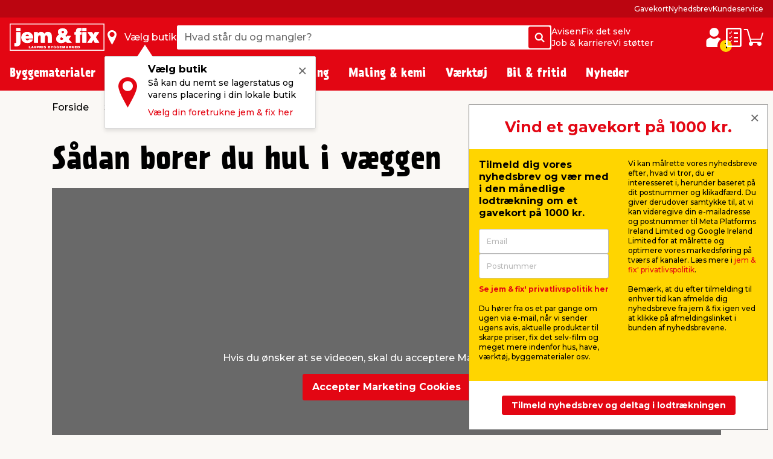

--- FILE ---
content_type: text/html; charset=utf-8
request_url: https://www.google.com/recaptcha/api2/anchor?ar=1&k=6LcYnBMsAAAAAKaAYN6w_Xbse70P-W_AbRctF0We&co=aHR0cHM6Ly93d3cuamVtb2dmaXguZGs6NDQz&hl=en&v=PoyoqOPhxBO7pBk68S4YbpHZ&size=invisible&anchor-ms=20000&execute-ms=30000&cb=z94yu161qusk
body_size: 48804
content:
<!DOCTYPE HTML><html dir="ltr" lang="en"><head><meta http-equiv="Content-Type" content="text/html; charset=UTF-8">
<meta http-equiv="X-UA-Compatible" content="IE=edge">
<title>reCAPTCHA</title>
<style type="text/css">
/* cyrillic-ext */
@font-face {
  font-family: 'Roboto';
  font-style: normal;
  font-weight: 400;
  font-stretch: 100%;
  src: url(//fonts.gstatic.com/s/roboto/v48/KFO7CnqEu92Fr1ME7kSn66aGLdTylUAMa3GUBHMdazTgWw.woff2) format('woff2');
  unicode-range: U+0460-052F, U+1C80-1C8A, U+20B4, U+2DE0-2DFF, U+A640-A69F, U+FE2E-FE2F;
}
/* cyrillic */
@font-face {
  font-family: 'Roboto';
  font-style: normal;
  font-weight: 400;
  font-stretch: 100%;
  src: url(//fonts.gstatic.com/s/roboto/v48/KFO7CnqEu92Fr1ME7kSn66aGLdTylUAMa3iUBHMdazTgWw.woff2) format('woff2');
  unicode-range: U+0301, U+0400-045F, U+0490-0491, U+04B0-04B1, U+2116;
}
/* greek-ext */
@font-face {
  font-family: 'Roboto';
  font-style: normal;
  font-weight: 400;
  font-stretch: 100%;
  src: url(//fonts.gstatic.com/s/roboto/v48/KFO7CnqEu92Fr1ME7kSn66aGLdTylUAMa3CUBHMdazTgWw.woff2) format('woff2');
  unicode-range: U+1F00-1FFF;
}
/* greek */
@font-face {
  font-family: 'Roboto';
  font-style: normal;
  font-weight: 400;
  font-stretch: 100%;
  src: url(//fonts.gstatic.com/s/roboto/v48/KFO7CnqEu92Fr1ME7kSn66aGLdTylUAMa3-UBHMdazTgWw.woff2) format('woff2');
  unicode-range: U+0370-0377, U+037A-037F, U+0384-038A, U+038C, U+038E-03A1, U+03A3-03FF;
}
/* math */
@font-face {
  font-family: 'Roboto';
  font-style: normal;
  font-weight: 400;
  font-stretch: 100%;
  src: url(//fonts.gstatic.com/s/roboto/v48/KFO7CnqEu92Fr1ME7kSn66aGLdTylUAMawCUBHMdazTgWw.woff2) format('woff2');
  unicode-range: U+0302-0303, U+0305, U+0307-0308, U+0310, U+0312, U+0315, U+031A, U+0326-0327, U+032C, U+032F-0330, U+0332-0333, U+0338, U+033A, U+0346, U+034D, U+0391-03A1, U+03A3-03A9, U+03B1-03C9, U+03D1, U+03D5-03D6, U+03F0-03F1, U+03F4-03F5, U+2016-2017, U+2034-2038, U+203C, U+2040, U+2043, U+2047, U+2050, U+2057, U+205F, U+2070-2071, U+2074-208E, U+2090-209C, U+20D0-20DC, U+20E1, U+20E5-20EF, U+2100-2112, U+2114-2115, U+2117-2121, U+2123-214F, U+2190, U+2192, U+2194-21AE, U+21B0-21E5, U+21F1-21F2, U+21F4-2211, U+2213-2214, U+2216-22FF, U+2308-230B, U+2310, U+2319, U+231C-2321, U+2336-237A, U+237C, U+2395, U+239B-23B7, U+23D0, U+23DC-23E1, U+2474-2475, U+25AF, U+25B3, U+25B7, U+25BD, U+25C1, U+25CA, U+25CC, U+25FB, U+266D-266F, U+27C0-27FF, U+2900-2AFF, U+2B0E-2B11, U+2B30-2B4C, U+2BFE, U+3030, U+FF5B, U+FF5D, U+1D400-1D7FF, U+1EE00-1EEFF;
}
/* symbols */
@font-face {
  font-family: 'Roboto';
  font-style: normal;
  font-weight: 400;
  font-stretch: 100%;
  src: url(//fonts.gstatic.com/s/roboto/v48/KFO7CnqEu92Fr1ME7kSn66aGLdTylUAMaxKUBHMdazTgWw.woff2) format('woff2');
  unicode-range: U+0001-000C, U+000E-001F, U+007F-009F, U+20DD-20E0, U+20E2-20E4, U+2150-218F, U+2190, U+2192, U+2194-2199, U+21AF, U+21E6-21F0, U+21F3, U+2218-2219, U+2299, U+22C4-22C6, U+2300-243F, U+2440-244A, U+2460-24FF, U+25A0-27BF, U+2800-28FF, U+2921-2922, U+2981, U+29BF, U+29EB, U+2B00-2BFF, U+4DC0-4DFF, U+FFF9-FFFB, U+10140-1018E, U+10190-1019C, U+101A0, U+101D0-101FD, U+102E0-102FB, U+10E60-10E7E, U+1D2C0-1D2D3, U+1D2E0-1D37F, U+1F000-1F0FF, U+1F100-1F1AD, U+1F1E6-1F1FF, U+1F30D-1F30F, U+1F315, U+1F31C, U+1F31E, U+1F320-1F32C, U+1F336, U+1F378, U+1F37D, U+1F382, U+1F393-1F39F, U+1F3A7-1F3A8, U+1F3AC-1F3AF, U+1F3C2, U+1F3C4-1F3C6, U+1F3CA-1F3CE, U+1F3D4-1F3E0, U+1F3ED, U+1F3F1-1F3F3, U+1F3F5-1F3F7, U+1F408, U+1F415, U+1F41F, U+1F426, U+1F43F, U+1F441-1F442, U+1F444, U+1F446-1F449, U+1F44C-1F44E, U+1F453, U+1F46A, U+1F47D, U+1F4A3, U+1F4B0, U+1F4B3, U+1F4B9, U+1F4BB, U+1F4BF, U+1F4C8-1F4CB, U+1F4D6, U+1F4DA, U+1F4DF, U+1F4E3-1F4E6, U+1F4EA-1F4ED, U+1F4F7, U+1F4F9-1F4FB, U+1F4FD-1F4FE, U+1F503, U+1F507-1F50B, U+1F50D, U+1F512-1F513, U+1F53E-1F54A, U+1F54F-1F5FA, U+1F610, U+1F650-1F67F, U+1F687, U+1F68D, U+1F691, U+1F694, U+1F698, U+1F6AD, U+1F6B2, U+1F6B9-1F6BA, U+1F6BC, U+1F6C6-1F6CF, U+1F6D3-1F6D7, U+1F6E0-1F6EA, U+1F6F0-1F6F3, U+1F6F7-1F6FC, U+1F700-1F7FF, U+1F800-1F80B, U+1F810-1F847, U+1F850-1F859, U+1F860-1F887, U+1F890-1F8AD, U+1F8B0-1F8BB, U+1F8C0-1F8C1, U+1F900-1F90B, U+1F93B, U+1F946, U+1F984, U+1F996, U+1F9E9, U+1FA00-1FA6F, U+1FA70-1FA7C, U+1FA80-1FA89, U+1FA8F-1FAC6, U+1FACE-1FADC, U+1FADF-1FAE9, U+1FAF0-1FAF8, U+1FB00-1FBFF;
}
/* vietnamese */
@font-face {
  font-family: 'Roboto';
  font-style: normal;
  font-weight: 400;
  font-stretch: 100%;
  src: url(//fonts.gstatic.com/s/roboto/v48/KFO7CnqEu92Fr1ME7kSn66aGLdTylUAMa3OUBHMdazTgWw.woff2) format('woff2');
  unicode-range: U+0102-0103, U+0110-0111, U+0128-0129, U+0168-0169, U+01A0-01A1, U+01AF-01B0, U+0300-0301, U+0303-0304, U+0308-0309, U+0323, U+0329, U+1EA0-1EF9, U+20AB;
}
/* latin-ext */
@font-face {
  font-family: 'Roboto';
  font-style: normal;
  font-weight: 400;
  font-stretch: 100%;
  src: url(//fonts.gstatic.com/s/roboto/v48/KFO7CnqEu92Fr1ME7kSn66aGLdTylUAMa3KUBHMdazTgWw.woff2) format('woff2');
  unicode-range: U+0100-02BA, U+02BD-02C5, U+02C7-02CC, U+02CE-02D7, U+02DD-02FF, U+0304, U+0308, U+0329, U+1D00-1DBF, U+1E00-1E9F, U+1EF2-1EFF, U+2020, U+20A0-20AB, U+20AD-20C0, U+2113, U+2C60-2C7F, U+A720-A7FF;
}
/* latin */
@font-face {
  font-family: 'Roboto';
  font-style: normal;
  font-weight: 400;
  font-stretch: 100%;
  src: url(//fonts.gstatic.com/s/roboto/v48/KFO7CnqEu92Fr1ME7kSn66aGLdTylUAMa3yUBHMdazQ.woff2) format('woff2');
  unicode-range: U+0000-00FF, U+0131, U+0152-0153, U+02BB-02BC, U+02C6, U+02DA, U+02DC, U+0304, U+0308, U+0329, U+2000-206F, U+20AC, U+2122, U+2191, U+2193, U+2212, U+2215, U+FEFF, U+FFFD;
}
/* cyrillic-ext */
@font-face {
  font-family: 'Roboto';
  font-style: normal;
  font-weight: 500;
  font-stretch: 100%;
  src: url(//fonts.gstatic.com/s/roboto/v48/KFO7CnqEu92Fr1ME7kSn66aGLdTylUAMa3GUBHMdazTgWw.woff2) format('woff2');
  unicode-range: U+0460-052F, U+1C80-1C8A, U+20B4, U+2DE0-2DFF, U+A640-A69F, U+FE2E-FE2F;
}
/* cyrillic */
@font-face {
  font-family: 'Roboto';
  font-style: normal;
  font-weight: 500;
  font-stretch: 100%;
  src: url(//fonts.gstatic.com/s/roboto/v48/KFO7CnqEu92Fr1ME7kSn66aGLdTylUAMa3iUBHMdazTgWw.woff2) format('woff2');
  unicode-range: U+0301, U+0400-045F, U+0490-0491, U+04B0-04B1, U+2116;
}
/* greek-ext */
@font-face {
  font-family: 'Roboto';
  font-style: normal;
  font-weight: 500;
  font-stretch: 100%;
  src: url(//fonts.gstatic.com/s/roboto/v48/KFO7CnqEu92Fr1ME7kSn66aGLdTylUAMa3CUBHMdazTgWw.woff2) format('woff2');
  unicode-range: U+1F00-1FFF;
}
/* greek */
@font-face {
  font-family: 'Roboto';
  font-style: normal;
  font-weight: 500;
  font-stretch: 100%;
  src: url(//fonts.gstatic.com/s/roboto/v48/KFO7CnqEu92Fr1ME7kSn66aGLdTylUAMa3-UBHMdazTgWw.woff2) format('woff2');
  unicode-range: U+0370-0377, U+037A-037F, U+0384-038A, U+038C, U+038E-03A1, U+03A3-03FF;
}
/* math */
@font-face {
  font-family: 'Roboto';
  font-style: normal;
  font-weight: 500;
  font-stretch: 100%;
  src: url(//fonts.gstatic.com/s/roboto/v48/KFO7CnqEu92Fr1ME7kSn66aGLdTylUAMawCUBHMdazTgWw.woff2) format('woff2');
  unicode-range: U+0302-0303, U+0305, U+0307-0308, U+0310, U+0312, U+0315, U+031A, U+0326-0327, U+032C, U+032F-0330, U+0332-0333, U+0338, U+033A, U+0346, U+034D, U+0391-03A1, U+03A3-03A9, U+03B1-03C9, U+03D1, U+03D5-03D6, U+03F0-03F1, U+03F4-03F5, U+2016-2017, U+2034-2038, U+203C, U+2040, U+2043, U+2047, U+2050, U+2057, U+205F, U+2070-2071, U+2074-208E, U+2090-209C, U+20D0-20DC, U+20E1, U+20E5-20EF, U+2100-2112, U+2114-2115, U+2117-2121, U+2123-214F, U+2190, U+2192, U+2194-21AE, U+21B0-21E5, U+21F1-21F2, U+21F4-2211, U+2213-2214, U+2216-22FF, U+2308-230B, U+2310, U+2319, U+231C-2321, U+2336-237A, U+237C, U+2395, U+239B-23B7, U+23D0, U+23DC-23E1, U+2474-2475, U+25AF, U+25B3, U+25B7, U+25BD, U+25C1, U+25CA, U+25CC, U+25FB, U+266D-266F, U+27C0-27FF, U+2900-2AFF, U+2B0E-2B11, U+2B30-2B4C, U+2BFE, U+3030, U+FF5B, U+FF5D, U+1D400-1D7FF, U+1EE00-1EEFF;
}
/* symbols */
@font-face {
  font-family: 'Roboto';
  font-style: normal;
  font-weight: 500;
  font-stretch: 100%;
  src: url(//fonts.gstatic.com/s/roboto/v48/KFO7CnqEu92Fr1ME7kSn66aGLdTylUAMaxKUBHMdazTgWw.woff2) format('woff2');
  unicode-range: U+0001-000C, U+000E-001F, U+007F-009F, U+20DD-20E0, U+20E2-20E4, U+2150-218F, U+2190, U+2192, U+2194-2199, U+21AF, U+21E6-21F0, U+21F3, U+2218-2219, U+2299, U+22C4-22C6, U+2300-243F, U+2440-244A, U+2460-24FF, U+25A0-27BF, U+2800-28FF, U+2921-2922, U+2981, U+29BF, U+29EB, U+2B00-2BFF, U+4DC0-4DFF, U+FFF9-FFFB, U+10140-1018E, U+10190-1019C, U+101A0, U+101D0-101FD, U+102E0-102FB, U+10E60-10E7E, U+1D2C0-1D2D3, U+1D2E0-1D37F, U+1F000-1F0FF, U+1F100-1F1AD, U+1F1E6-1F1FF, U+1F30D-1F30F, U+1F315, U+1F31C, U+1F31E, U+1F320-1F32C, U+1F336, U+1F378, U+1F37D, U+1F382, U+1F393-1F39F, U+1F3A7-1F3A8, U+1F3AC-1F3AF, U+1F3C2, U+1F3C4-1F3C6, U+1F3CA-1F3CE, U+1F3D4-1F3E0, U+1F3ED, U+1F3F1-1F3F3, U+1F3F5-1F3F7, U+1F408, U+1F415, U+1F41F, U+1F426, U+1F43F, U+1F441-1F442, U+1F444, U+1F446-1F449, U+1F44C-1F44E, U+1F453, U+1F46A, U+1F47D, U+1F4A3, U+1F4B0, U+1F4B3, U+1F4B9, U+1F4BB, U+1F4BF, U+1F4C8-1F4CB, U+1F4D6, U+1F4DA, U+1F4DF, U+1F4E3-1F4E6, U+1F4EA-1F4ED, U+1F4F7, U+1F4F9-1F4FB, U+1F4FD-1F4FE, U+1F503, U+1F507-1F50B, U+1F50D, U+1F512-1F513, U+1F53E-1F54A, U+1F54F-1F5FA, U+1F610, U+1F650-1F67F, U+1F687, U+1F68D, U+1F691, U+1F694, U+1F698, U+1F6AD, U+1F6B2, U+1F6B9-1F6BA, U+1F6BC, U+1F6C6-1F6CF, U+1F6D3-1F6D7, U+1F6E0-1F6EA, U+1F6F0-1F6F3, U+1F6F7-1F6FC, U+1F700-1F7FF, U+1F800-1F80B, U+1F810-1F847, U+1F850-1F859, U+1F860-1F887, U+1F890-1F8AD, U+1F8B0-1F8BB, U+1F8C0-1F8C1, U+1F900-1F90B, U+1F93B, U+1F946, U+1F984, U+1F996, U+1F9E9, U+1FA00-1FA6F, U+1FA70-1FA7C, U+1FA80-1FA89, U+1FA8F-1FAC6, U+1FACE-1FADC, U+1FADF-1FAE9, U+1FAF0-1FAF8, U+1FB00-1FBFF;
}
/* vietnamese */
@font-face {
  font-family: 'Roboto';
  font-style: normal;
  font-weight: 500;
  font-stretch: 100%;
  src: url(//fonts.gstatic.com/s/roboto/v48/KFO7CnqEu92Fr1ME7kSn66aGLdTylUAMa3OUBHMdazTgWw.woff2) format('woff2');
  unicode-range: U+0102-0103, U+0110-0111, U+0128-0129, U+0168-0169, U+01A0-01A1, U+01AF-01B0, U+0300-0301, U+0303-0304, U+0308-0309, U+0323, U+0329, U+1EA0-1EF9, U+20AB;
}
/* latin-ext */
@font-face {
  font-family: 'Roboto';
  font-style: normal;
  font-weight: 500;
  font-stretch: 100%;
  src: url(//fonts.gstatic.com/s/roboto/v48/KFO7CnqEu92Fr1ME7kSn66aGLdTylUAMa3KUBHMdazTgWw.woff2) format('woff2');
  unicode-range: U+0100-02BA, U+02BD-02C5, U+02C7-02CC, U+02CE-02D7, U+02DD-02FF, U+0304, U+0308, U+0329, U+1D00-1DBF, U+1E00-1E9F, U+1EF2-1EFF, U+2020, U+20A0-20AB, U+20AD-20C0, U+2113, U+2C60-2C7F, U+A720-A7FF;
}
/* latin */
@font-face {
  font-family: 'Roboto';
  font-style: normal;
  font-weight: 500;
  font-stretch: 100%;
  src: url(//fonts.gstatic.com/s/roboto/v48/KFO7CnqEu92Fr1ME7kSn66aGLdTylUAMa3yUBHMdazQ.woff2) format('woff2');
  unicode-range: U+0000-00FF, U+0131, U+0152-0153, U+02BB-02BC, U+02C6, U+02DA, U+02DC, U+0304, U+0308, U+0329, U+2000-206F, U+20AC, U+2122, U+2191, U+2193, U+2212, U+2215, U+FEFF, U+FFFD;
}
/* cyrillic-ext */
@font-face {
  font-family: 'Roboto';
  font-style: normal;
  font-weight: 900;
  font-stretch: 100%;
  src: url(//fonts.gstatic.com/s/roboto/v48/KFO7CnqEu92Fr1ME7kSn66aGLdTylUAMa3GUBHMdazTgWw.woff2) format('woff2');
  unicode-range: U+0460-052F, U+1C80-1C8A, U+20B4, U+2DE0-2DFF, U+A640-A69F, U+FE2E-FE2F;
}
/* cyrillic */
@font-face {
  font-family: 'Roboto';
  font-style: normal;
  font-weight: 900;
  font-stretch: 100%;
  src: url(//fonts.gstatic.com/s/roboto/v48/KFO7CnqEu92Fr1ME7kSn66aGLdTylUAMa3iUBHMdazTgWw.woff2) format('woff2');
  unicode-range: U+0301, U+0400-045F, U+0490-0491, U+04B0-04B1, U+2116;
}
/* greek-ext */
@font-face {
  font-family: 'Roboto';
  font-style: normal;
  font-weight: 900;
  font-stretch: 100%;
  src: url(//fonts.gstatic.com/s/roboto/v48/KFO7CnqEu92Fr1ME7kSn66aGLdTylUAMa3CUBHMdazTgWw.woff2) format('woff2');
  unicode-range: U+1F00-1FFF;
}
/* greek */
@font-face {
  font-family: 'Roboto';
  font-style: normal;
  font-weight: 900;
  font-stretch: 100%;
  src: url(//fonts.gstatic.com/s/roboto/v48/KFO7CnqEu92Fr1ME7kSn66aGLdTylUAMa3-UBHMdazTgWw.woff2) format('woff2');
  unicode-range: U+0370-0377, U+037A-037F, U+0384-038A, U+038C, U+038E-03A1, U+03A3-03FF;
}
/* math */
@font-face {
  font-family: 'Roboto';
  font-style: normal;
  font-weight: 900;
  font-stretch: 100%;
  src: url(//fonts.gstatic.com/s/roboto/v48/KFO7CnqEu92Fr1ME7kSn66aGLdTylUAMawCUBHMdazTgWw.woff2) format('woff2');
  unicode-range: U+0302-0303, U+0305, U+0307-0308, U+0310, U+0312, U+0315, U+031A, U+0326-0327, U+032C, U+032F-0330, U+0332-0333, U+0338, U+033A, U+0346, U+034D, U+0391-03A1, U+03A3-03A9, U+03B1-03C9, U+03D1, U+03D5-03D6, U+03F0-03F1, U+03F4-03F5, U+2016-2017, U+2034-2038, U+203C, U+2040, U+2043, U+2047, U+2050, U+2057, U+205F, U+2070-2071, U+2074-208E, U+2090-209C, U+20D0-20DC, U+20E1, U+20E5-20EF, U+2100-2112, U+2114-2115, U+2117-2121, U+2123-214F, U+2190, U+2192, U+2194-21AE, U+21B0-21E5, U+21F1-21F2, U+21F4-2211, U+2213-2214, U+2216-22FF, U+2308-230B, U+2310, U+2319, U+231C-2321, U+2336-237A, U+237C, U+2395, U+239B-23B7, U+23D0, U+23DC-23E1, U+2474-2475, U+25AF, U+25B3, U+25B7, U+25BD, U+25C1, U+25CA, U+25CC, U+25FB, U+266D-266F, U+27C0-27FF, U+2900-2AFF, U+2B0E-2B11, U+2B30-2B4C, U+2BFE, U+3030, U+FF5B, U+FF5D, U+1D400-1D7FF, U+1EE00-1EEFF;
}
/* symbols */
@font-face {
  font-family: 'Roboto';
  font-style: normal;
  font-weight: 900;
  font-stretch: 100%;
  src: url(//fonts.gstatic.com/s/roboto/v48/KFO7CnqEu92Fr1ME7kSn66aGLdTylUAMaxKUBHMdazTgWw.woff2) format('woff2');
  unicode-range: U+0001-000C, U+000E-001F, U+007F-009F, U+20DD-20E0, U+20E2-20E4, U+2150-218F, U+2190, U+2192, U+2194-2199, U+21AF, U+21E6-21F0, U+21F3, U+2218-2219, U+2299, U+22C4-22C6, U+2300-243F, U+2440-244A, U+2460-24FF, U+25A0-27BF, U+2800-28FF, U+2921-2922, U+2981, U+29BF, U+29EB, U+2B00-2BFF, U+4DC0-4DFF, U+FFF9-FFFB, U+10140-1018E, U+10190-1019C, U+101A0, U+101D0-101FD, U+102E0-102FB, U+10E60-10E7E, U+1D2C0-1D2D3, U+1D2E0-1D37F, U+1F000-1F0FF, U+1F100-1F1AD, U+1F1E6-1F1FF, U+1F30D-1F30F, U+1F315, U+1F31C, U+1F31E, U+1F320-1F32C, U+1F336, U+1F378, U+1F37D, U+1F382, U+1F393-1F39F, U+1F3A7-1F3A8, U+1F3AC-1F3AF, U+1F3C2, U+1F3C4-1F3C6, U+1F3CA-1F3CE, U+1F3D4-1F3E0, U+1F3ED, U+1F3F1-1F3F3, U+1F3F5-1F3F7, U+1F408, U+1F415, U+1F41F, U+1F426, U+1F43F, U+1F441-1F442, U+1F444, U+1F446-1F449, U+1F44C-1F44E, U+1F453, U+1F46A, U+1F47D, U+1F4A3, U+1F4B0, U+1F4B3, U+1F4B9, U+1F4BB, U+1F4BF, U+1F4C8-1F4CB, U+1F4D6, U+1F4DA, U+1F4DF, U+1F4E3-1F4E6, U+1F4EA-1F4ED, U+1F4F7, U+1F4F9-1F4FB, U+1F4FD-1F4FE, U+1F503, U+1F507-1F50B, U+1F50D, U+1F512-1F513, U+1F53E-1F54A, U+1F54F-1F5FA, U+1F610, U+1F650-1F67F, U+1F687, U+1F68D, U+1F691, U+1F694, U+1F698, U+1F6AD, U+1F6B2, U+1F6B9-1F6BA, U+1F6BC, U+1F6C6-1F6CF, U+1F6D3-1F6D7, U+1F6E0-1F6EA, U+1F6F0-1F6F3, U+1F6F7-1F6FC, U+1F700-1F7FF, U+1F800-1F80B, U+1F810-1F847, U+1F850-1F859, U+1F860-1F887, U+1F890-1F8AD, U+1F8B0-1F8BB, U+1F8C0-1F8C1, U+1F900-1F90B, U+1F93B, U+1F946, U+1F984, U+1F996, U+1F9E9, U+1FA00-1FA6F, U+1FA70-1FA7C, U+1FA80-1FA89, U+1FA8F-1FAC6, U+1FACE-1FADC, U+1FADF-1FAE9, U+1FAF0-1FAF8, U+1FB00-1FBFF;
}
/* vietnamese */
@font-face {
  font-family: 'Roboto';
  font-style: normal;
  font-weight: 900;
  font-stretch: 100%;
  src: url(//fonts.gstatic.com/s/roboto/v48/KFO7CnqEu92Fr1ME7kSn66aGLdTylUAMa3OUBHMdazTgWw.woff2) format('woff2');
  unicode-range: U+0102-0103, U+0110-0111, U+0128-0129, U+0168-0169, U+01A0-01A1, U+01AF-01B0, U+0300-0301, U+0303-0304, U+0308-0309, U+0323, U+0329, U+1EA0-1EF9, U+20AB;
}
/* latin-ext */
@font-face {
  font-family: 'Roboto';
  font-style: normal;
  font-weight: 900;
  font-stretch: 100%;
  src: url(//fonts.gstatic.com/s/roboto/v48/KFO7CnqEu92Fr1ME7kSn66aGLdTylUAMa3KUBHMdazTgWw.woff2) format('woff2');
  unicode-range: U+0100-02BA, U+02BD-02C5, U+02C7-02CC, U+02CE-02D7, U+02DD-02FF, U+0304, U+0308, U+0329, U+1D00-1DBF, U+1E00-1E9F, U+1EF2-1EFF, U+2020, U+20A0-20AB, U+20AD-20C0, U+2113, U+2C60-2C7F, U+A720-A7FF;
}
/* latin */
@font-face {
  font-family: 'Roboto';
  font-style: normal;
  font-weight: 900;
  font-stretch: 100%;
  src: url(//fonts.gstatic.com/s/roboto/v48/KFO7CnqEu92Fr1ME7kSn66aGLdTylUAMa3yUBHMdazQ.woff2) format('woff2');
  unicode-range: U+0000-00FF, U+0131, U+0152-0153, U+02BB-02BC, U+02C6, U+02DA, U+02DC, U+0304, U+0308, U+0329, U+2000-206F, U+20AC, U+2122, U+2191, U+2193, U+2212, U+2215, U+FEFF, U+FFFD;
}

</style>
<link rel="stylesheet" type="text/css" href="https://www.gstatic.com/recaptcha/releases/PoyoqOPhxBO7pBk68S4YbpHZ/styles__ltr.css">
<script nonce="tHYav1r39iEmTT3ZLLVgbA" type="text/javascript">window['__recaptcha_api'] = 'https://www.google.com/recaptcha/api2/';</script>
<script type="text/javascript" src="https://www.gstatic.com/recaptcha/releases/PoyoqOPhxBO7pBk68S4YbpHZ/recaptcha__en.js" nonce="tHYav1r39iEmTT3ZLLVgbA">
      
    </script></head>
<body><div id="rc-anchor-alert" class="rc-anchor-alert"></div>
<input type="hidden" id="recaptcha-token" value="[base64]">
<script type="text/javascript" nonce="tHYav1r39iEmTT3ZLLVgbA">
      recaptcha.anchor.Main.init("[\x22ainput\x22,[\x22bgdata\x22,\x22\x22,\[base64]/[base64]/MjU1Ong/[base64]/[base64]/[base64]/[base64]/[base64]/[base64]/[base64]/[base64]/[base64]/[base64]/[base64]/[base64]/[base64]/[base64]/[base64]\\u003d\x22,\[base64]\\u003d\x22,\[base64]/Dq8K1wrpiw6d/w6sQw7Q6ByXCrBfDgXkjw5HCtDBCC8O+wrsgwp5FCMKbw6zCr8OiPsK9wo7Dkg3CmgHCjDbDlsKfASUuwpdLWXIxwr7Dono/CBvCk8K5AcKXNXfDvMOER8OJaMKmQ2HDliXCrMOMZ0sma8Oqc8KRwrrDoX/Ds003wqrDhMO6bcOhw53CvGPDicODw5rDvsKALsOWwpHDoRRvw4ByI8KWw6PDmXdfY23DiAlnw6/CjsKbfMO1w5zDrsKqCMK0w4NbTMOhV8KqIcK7GXwgwpldwpt+woR0wqPDhmRpwrZRQV/ChEwzwr3DmsOUGTM1f3FPYyLDhMOGwrPDoj5Vw6kgHx9zAnB2wpk9W204IU0GGk/ChBVpw6nDpw7CncKrw53CqXx7LkcowpDDiELCtMOrw6Z7w6xdw7XDmsKgwoMvWyjCh8K3wrIlwoRnwofCmcKGw4rDuUVXex1gw6xVLVohVAjDtcKuwrt9cXdGcnM/wq3CrXTDt2zDqwrCuC/DjsKdXjo6w5vDug1qw6/Ci8OIMCXDm8OHSMKbwpJnSMKYw7RFFg7DsH7DsUbDlEppwrNhw7cHZcKxw6kcwpBBIjtyw7XCphXDqEU/w5J3ZDnCl8KRciI/[base64]/w6fClsKIbsKhDcKowpEjwp/DgXzCq8K3eEovGAbDgcKtF8OIwonDrcKSZDbCpwXDsX9sw7LChsOIw7YXwrPCtUTDq3LDpzVZR0kME8KeY8O1VsOnw4o0wrEJDzDDrGc7w4dvB2vDoMO9wpR+fMK3wocqc1tGwr5Fw4Y6RcOGfRjDjm8sfMOxPhAZTcKKwqgcw5PDksOCWxLDmxzDkSnClcO5Mw/ChMOuw6vDtkXCnsOjwrnDsQtYw7nCvMOmMRZYwqI8w587HR/Dt2ZLMcOQwqh8wp/DgT91woNoQ8ORQMKjwqjCkcKRwoXCqWsswqNRwrvCgMOTwozDrW7Do8OmCMKlwpvCoTJCH10iHi7CjMOywqxDw7t3wpATM8KFD8KGwrHCuyDCvT4jw4pIG0XDr8KiwrpCam9fD8KNwrkyf8O1YEFfw44BwrAgHR/CvMOjw6rCm8OGaid0w7DDs8KwwqTDu1PDnE/DmV3ClMOhw6tqw4QUw6HDgybCgmMhw68CZgLDvcKZGEfDncKFPDnCgcKUbsKifDrDi8KEw4PCrmw/A8OUw6/DuwA0wodjwofDpjcXw7woYCl+WcO2wpNTw4UDw4Y/O1Znw5cGwqwTYU4KAcOSwrfDhH5Iw61RVwZDanHDo8Kbw5tiU8OrH8KkBMO3HcKQwpfDmConw5/CtcKEN8KAw6ptKMO7FRVkOHt+w7VBwpRiFsOdNVbCqAohO8OlwpTCicKuwrklRT3Dr8OHe3ocAsKOwoLCnMKRw4/Du8OAwqXDkcO6w7vCk0AxR8Kawr8NVxoVw7zDjAjDicOIw5fDkMOgQsO8wqTChMKLwrfCpTZSw5ICWcOpwoVAwrRNw7TDusOVBUvCtQXClyISw54wJ8O5wqPDlMOvVsONw6vCvMKmwqt3HiPDpcK9wpbDrMKMeljDl3V9wqTDiwEbw73Cpl/CowhyXkFjdcKNYnNhB3/DiTvDqsOwwrXChcOBE1zClU7DoAg8UA/CusOcw65Dw5pcwrNEwo91bSvClXbDiMO9QsOSJMK7TjUiwoXCim8Lw5/[base64]/Co1dkAkzCvSvCsTwwecKSwrZ6dUI/fz/[base64]/DhcKva8O+OsOAwoJdwo/Ct1XDg8O0AWBebsOvOcKveGl4bWTCjMOCVMKKw7QPEsK6wp1MwrB+woc+RMKlwqrCnsO3woAwEMKhSsOJQiLDqMKiwovDscK6wrHCjmNrPsKRwoTCuEsPw4TDgMOlLcOowr7CqsKVSGkUw4nCjyRSwrnCjsKyWVoXUMOdQz7DpMKDwozDkwNBNcKUDXDDosK+cFh/a8OQXENiw4fCjGMNw7htD3PDicOpw7LDvMOYw7/Dj8Oid8O3w5TCuMKURMO8w77Dr8KLwp7DoUAzHMOGwojDnMOQw4YjMwMGccOXw5zDqR9Xw4Rkw6PDq0dDwovDpU7CoMKmw4HDqcOJwrfCrcKjUMKQBsKPfcOqw4B/wq9tw6Jqw7vCtsONw6kjJsKzaUfDoD3DlhvCrcOBwqTCrXPCo8KNWmhSVCnCrhTDusOyBcK+bHzCp8KnHnIsf8O9dEfCssKxG8Ozw5BpXEwcwqrDr8KOwrHDkgMtwpjDhsKMLcO7C8OUWiXDlktrQArDrW/CsiPDvigewrRAYsOWw6FqUsKSccK2WcOlwph8DgvDlcKiw4t+NMOXwq9SwrPCm01rw7TDojVmdEBGAyDCj8Kkw6dfwqnDssOrw5BUw6vDj3IJw7cNVsKjR8O8RcKzwo/DlsKoVxnDj2UvwoV1wo5Lwp8Cw6VNNsKFw7XChT9oOsO9BibDkcKpNznDmR55PWjDlTLDvWjDksKFwqRMwppSLCfDszUKwo7CgcKHw61BfsKzfzLDoDzChcOZw6EdVMOlw6BzHMOMwpLCoMKGw4/[base64]/Cpi/CtMOhwqE0w5zDhVrDgXNPLEgPFCDDgMKAwo0BC8ORw4JTwogrwocYNcKbw5XCksO1QDhoP8OowrFew4/ChTUfO8KwWTzChsOhCMOxd8OYw4sSw71EAcOzBcKVK8Oqw7rDjsKsw6nCgMOLJi/[base64]/[base64]/[base64]/DksKxJ8OHw508w4QPw7dALsKsw4HCi8OLw4bCvsK2wr8zMsOPaH/ClyRzw6Mnw6RQDsKDJCBwHwTCtMKPSgNXFjt/[base64]/CpcOIdsOXwrDDjMOlCFjDrlvDtcKSw4TCr8Kqd3dxLcKSfsOJwrE4wqQNCmUUOi1+wpTCt0rDv8KJYA/DsXnCsWEfQHPDmwQ7DcOBP8OHMD7Cv3/DgcO7wrwgwoxQHxbCh8Ouw4wNHSfClibCrClyIsOrwobDggR3wqHCnsOyEXYMw6/DqMOQYFXCnEwKw7xfbcORX8KRw43DlHPDu8K1woLCh8KgwqdUXsOzwo3Cuj0vw5/Dq8O3VjLCgzoeMg/CkFbDmMOSw5VVcjPDokXCq8KfwpYXw53DiifDrn8Iwq/CjH3Cg8KTLwE9JlHDgBzDlcOEwpHClcKfVU/CunHDhsOGS8OFw4fCnTtxw44UZ8KPbghQSMOhw5U5wqDDj2dvWcK2BTJ4woHDqMK+wqfDtMKvwpXCjcKiw6gkPMKDwpRVwp7Co8KRBWNew7bDvMKxwp3Cu8KyfcKBw4Y4CHI/wpgWwqxJPE52w6c4K8KUwrkCJjbDiSV2Z1bCj8Kdw4jDqsOgw6xjN2fClg3CqhvDuMO/LhfCsivClcKIw5dMworDqMKqW8OEwrMBWVVKwqfDmsOacQB9eMKFbMOzPm7CpsOawp1XN8O9BCkxw7XCoMOqYsOdw5vDh37CokAjGi86dgrDlcKYwqnDq2o2WcOKPcO+w6/[base64]/RQzDr1XDkcOAw4MibQbCucO/[base64]/Ml9AwqRGYsKUw4BbDMKUKcKkw4bCpxLDn8OgwrjCsCRvwpXDr1nCnsKjRsKnw5vCiR1Kw4R7QsOVw4pNJljCmkhbT8OGwo/DqsOwwonCt0ZawpskAwnCtxDCuETCh8ORJisVw6fDtMOYw6PDp8KXwrvCjcOlHTzCnMKDwpvDmn4Xw7/CpX/DkcOKWcOFwqDCkMKEPTfDl23CvsK6KMKcw7jCpXhaw4DCpcK8w4FmD8KvNUDCs8KcQQZuw5zCti5AF8KOw48Fa8Ksw7wLwqcxw6I0wogLTMKdw47ChMKKwpTDnMKiLk3Dt3XDklfDgThMwq/CnCYnacK6w4hqe8KUBiA8IiVMFcOewrXDhMK4w5/Dq8KvVMO7EmMiOcKwZmwxwpLDgcOPw5rCvcOEw7Qhw5pHJsORwpHDuyvDr1cuw5Faw51Pwo/CtWchD0ZFwoJbw4jChcK3cGAKXcOUw6QwOkBYwp9/w7QqEQhlwqHCvELCtE4IF8OVclPCtMKmFkBkbWXDl8Okw7jCoFUzeMOcw5bCkQFREA/DjTLDrmENwp1Ld8Kbw53CgcORWjkIw6HDsBbCkhonwrMtw7HDr38tYAM5wrfCnsK3D8K0DCHDkXnDkcKowoXDk2BAUcKIZXTDlAvCucOrwq4+Ri7CkcKkbAZaEgrDgsOZwoFow4/Dk8O8w6vCtMO5wpLCpDTDhFwZHnVlw7PCpcOjJS/[base64]/CoMKFwpDCjTDDshp/[base64]/[base64]/CrjhLSk7CkGHCt0s4wqtFw6zDpcKzw6PDnVPDssKAw5PCqMOawoRNK8OWU8O6HBNPLnAqXMK1w61Ywr5hwogiw6cxw6NJwrYow5XDvsKDBTNmwoFzbyTDl8KeIcKgw5zCncKaB8OBOybDhD/CosKcbR/[base64]/[base64]/DvmbCssOtMUtvw7BSwqJ0wpXCu1I3fEEAHcO0w7dyajTCiMKRdsKgB8K9w7ttw4zDgiXCvUfCq3TCg8KAI8KqWm19IG9CVcKbS8O1W8OAZGEbw7XDtWnDp8OFAcKNwofClMKwwrw5VMO/wovClybDt8KXw7jCklZuwokDwqvCuMOgw5jDiWXDv0R7w6jCmcKmwoEZwqHDsW4YwoTCvy93PMOjb8OZw6txwqpjw5zCnMKJGDlRw5ppw5/Cm2zDpVPCsG/Dnl8iw4ZwTsKAXn3DrAASP1ImQcOOwrLChwhNw6/[base64]/DhyHDl2bCkMKRTC4RRcKsw4p7BjnDq8O/w7rCq8KRb8OrwqApShljbwbCiH/ChcOOEcOMeXLCsjEKSMOdw49ww6Biw7nDo8OHwrjDncKEJcOmPSfDocOLw4rCvWdaw6guF8O3wqVKTsOjbGPDmhDDoRsDIMOmKmzCvcOtwofCnw/DrHvCgMKvQHdxwpTCnSTCs1DCtWJ9LMKRdsOzJEDDssKnwq/DpsKsJQzCh3MrBsOLHsOqwopmw6vCrMOSL8Ohw5fCkzbDogLClWwJfcKbSTECw6PChwxkZMOUwpjCp1fDnSxLwq1ew6cbK0zDrGzDp1LDqhHDlQHDhDvCqMOYwrQ/w5BQw5bCoGtmwol5wr/DqUzDvsOAwo3DgcOFQsKvwqV/DEd7wrfCkcOWw5ckw5PCqMK0RSvDuS7Ct0bCmsOYN8OCw5FLw5NbwqN4w4AEw5gMw6fDt8K1e8OHwpDDg8KfQ8KfYcKeG8K2I8OCw4jChVIVw7MdwoUGwq/DqWPCpWnCgRLDikPDgw7CiBIOZ14twrXCog3DsMKDFxYyNR7Ds8KEXDrDjDPDiTjCg8K5w7LDt8KpAm3DqQEEwqhhw7NDwp09wqRFQsOSFEtTXQ/[base64]/CncKUw7w3wqw1w6fDlsOzE8K5ccKSI0jCpGzDscOAYBwmHUl4w4F+EEjDr8KKbcKRwqzDrFrCj8OZw4PDjsKVw4/DnRnDmsKIfg/CmsKIwoLDicOjw6zDncOsZQLCnE/Cl8OMw7HCp8O/ecK+w6bDsnw4KjYIeMOHLG9sPcKvAMKqIW1OwrbCrMOUV8KJbGQ/wpPDnk0Iwq4cHcKqw5rCpX0fw4IIAMKzw53ChsOYw47CrsKbCMOCdTREEwvDmsO7w4w4wrpBbGEKw4rDq0LDnMKcwoHCqsOmw7/CjMOTwpYLQsKCWwPDqknDmsOFwqR/GsKnBnHCqSrDn8KMw63DvMK4dz/CpMK0Dh7CiHAsYsOmwrHDjcORw5RKF2tSLmPCr8KfwqISDcO5SHXDqcO4aGzCjcKqw6RubsOaBMKKd8OYO8KowqtYwqvCmz0Lwrljw5rDhwpmwrzCtUIzwr/Dol9iCMOfwpBYw7TDkUrCsm8Lw77Cp8OHw7LCh8Ksw7RfF1FOUk/Cjj5OcMKVYyHDnsK/OXRtX8O9w7oEMRxjbsOcw67CqEXDmcOrTcOtJsOQYsK3w5R7Pno7VCUXTQBpwpTDgEYuU31Sw6dmw6Aaw53DpT5cTGR/[base64]/CqcORw6IpRMOBUS8sBsO7w7jDvcODw4nCnRlww4Nlw5fCo0Aachxyw5DCgAzDi1UPSDUCKD0hw7rDtTZOAUhyV8K5w6oMwrrCj8OYbcO/wqYCFMKODcKCXFV2w6XDoRTCqcK4w4PCs2nCvk7Dqy03UDc0eSAfVMKswpZKwp9UCxwBw5zCgThawrfCrTpnw55eDBXCu0wEwprCrMK8w4kfTHXCtDjCsMKHJsO0w7PDoD1iJ8O8wrfCscKyKUp4wpjClMOeEMODwrrCin/DrlQ6ScKuworDksOtXsKDwp9Sw74/CWrCscKHPgY/AR7CjXrDk8KHw4/Cp8O8w6rCrsKzMMKawrTCph3DjQjCmlUSwrHDt8O5Q8KiF8KLMV5Hwp8bwrU6WhTDrjUrw6nCpCnCoUBWwoTDoSrDpxx4w7jDoz8qw6MQw7zDjEjCtxwTw7vCnmhHTHR/UWHDlTI9J8K5YVvCosK9XsO8w4ZtTsKKworCk8OFwrfCsT3Cu1w1FAcSGlcgw5fDryRdXQ/Cvn1VwqDClMKjw5FpF8O5wrrDtEUKLcKzHivCv3vCnVgLwrLCssKbGQVsw7zDjzPCnsOTEMKRw58Rwoocw5ggbMO/BMO/w5/Ds8KONBh0w5jDhMOXw7YLfcOZw4jCi0fCqMOYw6Aew6LDqMKVwrHCkcK8w4rDuMKfw5BLw5zDncOKQkMcYMKWwrjDpsOsw7pPFiY0wqlaU1/CmQTDksORw7DCi8KlU8KDYgjDnV0Bwr8Jw49iwq7CozTCtcO/TBbDhXnDocKiwp/[base64]/[base64]/CrVjCuMO5csK9I8KTwoXDkHpcZEZvaMKTe8KFR8KBwqXCmMOew4c/wr1ewqnCk1QjwpnChRjClj/DgR3CiEYKwqDDm8KuCcKywr9DUQorwrfCgMOVPXPCojNNwp0ywrRmdsKfJ1U2UcOpL0vDrEdjwpYww5DDrsKsXMOGIMOUwq9fw43CgsKDcsK2UMKmbsKdFEd5wqzCg8KAcQPCjHDCv8KcRXleVDAjXjHCisKkYMO1w5pVD8K/w59GA2fCiiDCrHjCpHDCqcKzURfDucOCLsKBw6QEZcKFCCjCm8K0Hho/YcKCNRhKw4tOesKeYifDusO6wq/ClTcxBcKaex1nwqYlw5rCosOjJ8KXdsOuw6BZwrLDjsK6w6vDpiMmAMO3wrxHwr7DqwAtw4PDihnCmcKFwpo8wqzDmxPDujRhw5t/[base64]/KB7DtCTCgcKnwoF8w6DCr1FTw6/CuXEpw5XDoHwwKMOFVsKlO8Kewplbw6zDp8O8M2fDgUnDkinCiXrDmGrDoUvCuSHCicKtDsKsO8K3L8KffHbChnFbwpLCgWolZ05GcyfDjH/[base64]/Cr1tXwrl0WsO2FsK9wrxXw496JcOmV8KgeMOUA8KAw6A/EmXCrQXDnMOjwqbDmcKxbcK/w57DjsKNw7xKDMKYKcOHw48cwrxXw656wqZawpHDtMKqw5TDuWRUf8KdHcOxw51gwoTCicKEw7ImByVTw4HCuxt/U1nCiiEDTcKjwr4EwoLCtEp0wrrCvyzDq8ONwrzDjcOiw7/Ch8Kvwq1kQ8KNIQzCtMOiFcKtP8Kgwr4fw4LDsGojw6zDrVlvwpDDhn1URiLDrn/ChcOWwqrDhsOPw7tlTzdIw7/DusOje8KUw4JkwrbCs8Ojw5rDqcKGHsODw43DhGoYw44ofg8Cw6U2BcOXXj5gwqc2wqfDrHoYw7TCocKgHTA8cwDDizfCucOAw5bDlcKPwrZRD2JNwpfDogvCp8KQRUtbwp/CgMKlw4tCOngzwr/DngfCv8ONwrEnW8OoScKqwpXCslbDmMOfw5pFwpcxXMOow4o3XMK3w77CscKjwqjCiUXDnMKvwrJvwrdswqt+YMOrw7xfwp/CrUFXLEHDoMOew7Y+RQYZw73Dgh7CgcKHw7sQw7rDpxvDhwBuZWDDhUvDmFgtFR/DvXHCtcKDwovDn8K4wrgObsOcdcOZw7rDnX/[base64]/[base64]/BTEiworCtMOjDMOHOX8Ub8KFw5MTwoTDp8OaccKiWV/DjB3CjcK/[base64]/DjsOwBMK7w4YCw5jCpkPCjcKCBBvCncKVw5LCtmB0w54HwqvDoUjDksOCw7E0wpgOVQjDtDjCvcKhw4cGw5/Ch8OawqjCksKtLAY+wqDDvxxtPGLCocKwCMOBP8KswqBNRcK+eMKMwqIKaUN/[base64]/DgUsrHcKyfUTCt8Kiw4siwod6wprDnhdSw63DvcOww7nDvW1PwoLDgMOCI2VDwpvCp8KPW8KGwpJ9ZFJjw5cdw6PDpVspw5LCnCZeZyfDri3CnS7DgsKEBcO+wrsxajvCiyvCr1zCnh7Cun58wrYRwrh2w5/CkXzDlzjCrsKnRHTClX7DuMK3IMKyOwRISXPDhHYSwrLCvcK0wrvDisOuwqHDs2PCg2LDv0HDjznDisKjW8Kawo0vwpJ7a0NDwrXDmD5vwrsOW0U4w5RSBsKKTFDCoFcTwrwAZsO7D8KKwr4Dw4PDhcOtPMOSJ8OYJVs+w7fDlMKhbERaf8KPwrMQwo/DuzbDsX/[base64]/CscKyVDTDr1haw4rCrCXCmxdWPH/CkxIoETwNLsKow47DnjDCi8KtZ3ggwopcwoDCpWUBGcK7FCnDlghCw4PCnlUAQcOyw5PCtTxMVh/CtMKGShlNZiHCkFlMw6Nzw6syZh8Zwr0/ZsOiKcO8YyoEBkBUw5PDmcKoSXXDoCUHSnfCpHd9H8KbC8Kaw61LXl5gw6sAw4XDnBnCpsKiwo5lbn/[base64]/CpMOSPcOsQ8OIwqzDpcKVQw1zYlTCiXIRHMOIW8K3RUIheEURwoxywonClcKeaDwXP8KkwqjDmsOuMsOnwoXDoMOUGGLDpkd+w4QoEE1yw6pbw5DDg8K9LcKWUhcpSMK/wrJKYUV9BWXDg8Oow6ITw4LDqDfDmQc2L35ywqB/wrXDoMOQwp0owpfCnwfCqsOlAsO8w6/DisOQYxLDnznDksOtwr4NRwsHw64LwoxUw7fCs1bDsAcpCsODSTsNwonCkSnDg8OZJ8KPUcO/[base64]/wqXDq8KEwpUvw77DniV+WWs3eMOXw6Rzw6DDqnPCqAzDmsKBwrLDky3DucOBwp9cwpnCgmfDhi1Lw5NTAcO6dsKbcXnCu8KLwpEpD8ORexY2SMK7wpp3w5TCllHDjMOZw64CDHg/w418ZkRww45tYMOUJGXDo8K9SXXDg8KkGcOpYwLCkCPDtsOIw7DCqsOJCwprwpNEwqt0fn4YMcKdI8KwwpLDhsOhI3PCj8OUwrIOw5wvw5gGw4XCh8KkYMOKw6bDnm/DnDXCnMK+PMK4DR09w5XDk8OjwqDCihNYw4fCp8KSw6s1HsOKGsO3OcOYURdtbMOLw5nCrWwsf8OYY3QyAxzCpkDDjsKDSl5sw6XDmlp0w6JnJzXDuixxwo/CuSLCrUoQIEAIw5DCqEVCbMOfwpAvw43DjQ0Gw4/ChSs0TMO3XMKdO8O4EcOBS1zDogljw7rCgTbDrARtY8Kzw4wVw5bDjcOCV8OOJ2TDqMO2TMOVScK4w5nDtsK0cDJ+ccKnw6vClyPCk2RSw4ECEcKcw57CosKqG1EwUcO9w47DiF8qQsKHw5TCr3HDpsOEw6siciQBwqPDiC/Cs8OWw4oXwovDvsKPwrLDjkBHbGnCm8KydcKvwrDCl8KMwo8ew5HCrcKVEXrDmcKseS3CpMKdaAzDsQPCmsKHWx3CmQLDrsKjw6h6OcOvYMKDJMKpGyrDs8OVTMOQCcOHXcKlwp3DmMKnRDtdw4PDlcOmNk7CpMOgPsK5P8OXwrF/w4FLIcKOw4HDhcOPesOTPy/ChkvClsOWwq8Ewqd2w5Brw63CnXLDlVPCrRfCqWnDgsO9EcO5wqXCsMOkwo3DpcOGw5bDsR0/b8OMIX/CtCYOw5bDtk14w6FuF0rCohnCsmfCpMOPUcOSF8OscsORRz5hJl00wox9PMKBw4vCvGAiw7Mhw5bDlsK8RcKaw5R5w77DnB/CvjQZFS7DokjCkx8Uw5tAw5R4ZGbCrMO8w7PDisK+w44Pw7rDmcOWw6cWwp0/EMKjA8OESsK6VMOxwr7ChMOywonClMKbGB1gDC9cw6HDn8KMUwnCrmRbVMOJP8OVwqHCj8K0QMKIUcKRwq/CosOEwpnDsMKWLihhwrt7w60SHsOuKcOac8OGwptOFMKJIUbDv3bDvMO/w6w6W0LDuSfCr8OBPcOCDsOcTcOgw6V2XcOwQTNnGTHCsD3CgcKMw5RwDHbCmCRPdHtmaz00F8OEwq7Ck8OZXsOzS2A/P0zCssOhQcKvBcKOwpcaQ8OawoVIN8KEwpQUHQQ/NlkiXmA5DMOZFkjCl2PCkw02w4BjwpHChsObFU8Uw4J4OMKBwoLCq8Kww43CoMOnw6fDu8OVCMOewqcWwrnDtULCmsKOMMO0ccOhDRnDt3ESw4gKUcOqwpfDinNNwqsoSsKBDzvDhcKzw5lGwqzCgzAlw6fCuHhxw6XDsiAlwpwzw4B4GjDCh8K5IMKywpMmwrTDqMO/wqHCozbDs8OqQMOcw4zDtMODBcOawqjDsHrDgMKWMkXDvlBZfsObwrrCq8K6MTRww6AEwo8LHT4Pc8OMw5/DgMOfwrHCvnfCqsOBw4hgZC/ChMKVW8KAwqbClh4RwrzCq8K0wocNKsOiwoB0fcKBPD/CtMOAIBjDrxXCiDHCjQ3DosO5w6chwqPDt3JmPgZ+w4HCn0TCgwomMxw5UcOUXsKGfCvDpsOAJ0kOfj3CjXDDlcOwwrkdwpHDncKzwpUuw5MMw4nCtSrDscKZQnLCunrCvkEcw6XDrcKfw6h/YsO+wpPCvQVhw7/[base64]/[base64]/w4Rfw5Y1A8OEPhfDl8KhT8OtfCfDvH1TXkdfAX3DpWJhGXjDjsOCU1ogw4RnwpwUJ3MuGMOBw6rCp0rCrMOJYBDCqcKjKGgNw4tGwqJiYcK3ccOPwqQewpzCr8Oew5sDw7tEwpodIA/DkV/CucKPH295w4jCrzDCosKwwpMJJsOQw4vCsCIadMKFAmbCqMOCDsO0w5EMw4Jaw79aw4ICOsO/QRgXwrZiw5DCtMOeeVIxw4PDokkZGMOjw4DCicOGw6tIT2zCnMKbUMOiPwzDhjXCiVTCtsKcCgLDgRrDsFbDusKdwrnCkk8XAlgVXwsPVMKXZ8Kuw5rCgHnDsBMNw5rCtTBfGHbDgx/DtMO5woTChXQwRcO+wrwtw5lpwoTDjsKFw6sWZ8K6fiMAwrxIw7/CoMKcIhYMLgYNw6VAw74ewqjCizXCpsK6w59yO8K4wr/DmFbClg7DpMOUbRbDqkFuBTfCgcKfQy8qYAXDvcKATRZ/FMO+w7lTRMOfw7TCljPDjkt7wqdFM0FFw6A2cUbDgnDCki3DpsOuw4rCkio3PHjCnn4ww47CrsKSez9kMWbDkTgCXMK3wo3CoGTCqAbCgcOhw6zDmDHCj1jCt8OmwobDt8KZS8Onwr5ALnEGcG/CjFjCjFZdw4HDisOoQR4aFMOEwpbDp2zDryhwwqnCuGZXW8OAIVfCqXDCiMKQAcKFeRXDs8K8b8OCBcO6w67CriRqHiDDlD4swp5Pw5rDtMKOYMOgNcK9IcKNwq7DqcKbw4lww6FRwqzDlG7DikUPPGJNw7w9w6HDjzt/[base64]/DjDPDu8KLwq5swrU3wq7Cu09XPijCk0QrYsOtB2ZCYsKEA8OWwo/[base64]/CiGldwoY7w6MSHMOeaxjDisKXd8KbwrBwZ8O9wrrCsMKkQ2LDicKlwpIJw6fCnsO5Sh4TA8K9wpbDuMKDw6kaBwo6DA10w7LCr8K0wqbDucK9CsO8LcKYwqPDicOnCjNBwrI5w45vUg5ew7PCvyDCshZVJsO3w7AVNA8Rw6XCnMKxHDzCqlECImFgbsOvUsKowr/[base64]/[base64]/[base64]/[base64]/CuXbDvsO1w6J/dClIwqZ2w7vDvWpkw4rDoXI3VCvDqsKgDDRBw5ZAw6cnw4nCgy9Qwq/[base64]/[base64]/w7MWwqPDnMOuOcOxwrRNwrcJWXBsWTAqwpnCt8KSdcKpw5VTw5rCn8KiNMOjwonCmCfCknTDoBc4w5UzD8OowrTDpMKMw4vDqkHCqSUlG8KQfR9nw6jDrsK/PsOvw4Z5w5liwo/DiyTDuMOfAMOxXVlXwrNSw4sRFC8cwrNPw5XCnRcsw6pWZsOuwrjDjcO9wpZKZ8OuV1R2woVve8O8w5TCjSTDjXgvHQdDwqYHwrbDo8K5w63Dk8KKw6bDv8KKZsONwp7CoFICEsK3VcO7wp9fw4jDrsOiIUHDp8ONEhPCuMOLS8OyTw4Bw6fDiC7DsVnDu8Kbw6/DlMKdXndkBsOOw5x/YFBEw5jDmTcONcKPw57Cv8K0AkTDqjFrfhzCgF3Du8KkwovCgiTCocKpw5LCmGnCoy3DqkcNQcOhFGY4LkLDjhFZfXEOwpPClcO5ElFQc33ChsOYwoAPJwAefinDr8ODwp/DisKtw4HCsi7DtMOWw4vCv1J/w4LDtcO5wpvCjsKsT3PDvsK2wqtDw4MzwrfDtMO7w6d1w4luHFlAGMOBNDfDigrCi8OEF8OEZMKqw4nDsMOJPMONw41MGsOXJELCryomw4w5eMODXcKzVUoaw6ZUK8KgDE7DgMKgLy/DtcK4JcOuU2rCol97GSnDgD/CqGZ1KcOvfzh0w5zDkCnCiMOuwq1Gw54+wpfCgMO6w4RSckbDucOVwozDr2fDjsOpU8KSw7XDm2bCuV/[base64]/wqzDn10qwr04wpTDvCPDv8OENnTCgzsxw6LChcO3w7hNw55rw4lHTcKswrNPwrXDuiXDiw9kW0VfwozCocKcfcOceMOZZsO4w5jCly/DsXzCvcO0IEspQEzDgU51E8KyKQMKIcKrFMKwRBMEAikDTcKlw5QNw61UwrzDusKcP8Kawpk/w6/Djm5hw51masKyw7AnWzxuw78sFMO9w4JAYcKQwoXDksOqw5onw7Frw5gkXmFGNcOZwq0gE8KrwrfDmsKuw6p0McK5Xz0xwq8tasK1w53CqCAzwrfDj2QpwqMCw6/[base64]/DoGPDlEBowohMw5cMw6ssCSVvKGdDJsO8KsOQwp4Ew63DsEpJMGR8w4HClsOWacOBBx5ZwpXDo8KEwoDDusOdw5h3w6TDk8OGesKJw7rDtcK9TRMMwpnCr2TCgWDChmHCnk7Ch33Coy8DXydHwqtDwq/[base64]/aEdtS8K6bm8DG8O8wqQUE0ZNwoUPwrXDg8KdasO4w6TDtQLDhMK1TsK/[base64]/CnEIvwq3CqcKCw7xlfjHClj8qw7QmwoLDsiU6OcOYRgrCr8KZwpxlWAxxcMK+wpEKw4nDl8ObwqJnwoDDiTNpw7l7McOVZ8Oywo9Fw6fDncKMwqXDjGhAPFPDpVIuM8OCw63DpUgtL8OCHMKywqTDn1hZNljDrcKXGzjCr248IsKdw4nCmMKVaR/[base64]/[base64]/DqsO/S8Ocw5PChm7CsDcZesOXMR9pAMKIe8Ojw40Nw4lxw4DCucKZw4rCsk4ew7rCjGpFQsOfwrQYXcO/[base64]/ClsKPwrnCpcOyw60jIgYQwq4Rw7hRGgosa8KaN0jCsTx7c8Olwp85w6tfwoXClgrCnsKhOVPDvcOcwqZ6w4MMGcO6woHCnnhVIcKUwqJZTiHCshRYwoXDoTPDosKuK8KuOsK9N8OBw6o8wqzDv8OEJ8OMwqnCmMOTSWcRwrwmwq7CnMOYFsKqwps7w4bDk8KSwp5/B3HCv8OXcsKtMMOYUk9lwqBdUXs5wozDtcKlwqVpZ8KnA8OfKcKowrzCpU3CliZkw7nDtcOqw4jDgCXCjnAIw4gqTjjCqTBHSMOfw4cMw4TDu8KTJCICBcKOLcOkwpLDusKEw43DssOtOXHCg8OETMOWwrfDqArCh8OyB2Bxw5wZw7bDmsO/[base64]/DjcOCwpDDlRPDpwjCi2HCqcKvw7rDr0LCl8O9wo3Dv8KEBHtFw6Jew6IcX8OOZx3Dq8KFeyjCtMOyJ2jCgTnDpsKsHsO3WF8EwpDCmmwMw5o4w6UmwpHCvg3DoMKQH8O8w7csF2EhdMKRGMKjMHbDt2V3w7VHZEU8wq/[base64]/cMKMwofCsE3Ck8O6wrMcWsO4PsOIwoZ4EsONXcOKwpjDnyY7wpM2Xj/DoMKuZsO2E8O5wo4Dw7HCtcKnZRRBZcK6JsODPMKsKRM+HsKRw6/[base64]/DkUwePcOLw7hPFmvCrCtWeRUWw5PDvsONwqXDpxPDj3xLDsKifmtHwpvDl2k4wp/DqkXDsyx+wqjDsysXXWfDonhRwovDskjCqcO6wq5zWMK0wo5kK3jDlzzDnBxCE8KqwogDTcKpWxA8aW1hIjPDkWd6EcKrMcOzwo1QIEMKw64ew5fCmiQHBMOub8O1UBrDhRRjecOyw4TCnMOcEsOUw7F/w6XCsCAVI10rHcONNWHCt8O7w48kOcO9wr4LC35iwoPDlMOCwpnDnMKBO8K+w5hzecK8woDCmz7CrcKmN8KGw6YPw4vDiCQLKxzCrcKxSEpxMcO1GDduTw/Dhx/[base64]/CvMKkwp5KSDvDhsKNLsK0C8K5fyFXI1lqCy/CgsK1wrPCpzfCrsKew6J1dMOjwpIZI8K0ScOmFcO8OErDrDTDtsKBLWbDnsOpOHU9SMKAdhhJYcKtHi3DgsK8w5Qew7/Co8KZwp00wosMwo7DjHvDoHrCgsKKJMKKKRTClcOWL3/CuMKVbMODwrUnw588X1Y3w5x9JxzCicKQw4TDg2YawqRERMKCJcOTNMKfwpoSCE9Aw77DjcKKX8KDw77Cq8OpWWZ4WsKjw6PDhcKEw6jCoMKGFGvCiMOPw7nCpkzDui/[base64]/Chk/CqVpXMXLDsGNvwoIkwpUlw5zDqcKwwqjCosKgeMK3MW/DrXzDvBsiLMKbS8KFFAQ4w5fDiDBybMKUw5lHwrMzwo5Hwrg3w7nDg8OxbcKsV8OkQmwfw7Zfw4Yrw6PDkFY/XVfDqlFBEkFCw6NGFBEWwqRVbSXCrcKiPQQWF210w57CixlEWsKdw6ssw6TCiMKvMVM0wpLDkBdpwqJkH1XCgRBBNMObwoh2w6rCq8OEacOhCSXDinJkw6rCksKuRWRww53CoHkPw4fCslnDtsKQwpgkfcKPwqNjbMOiNw/CtzJUwoJrw7UIw7PCsTrDicK4A1XDgDLDtgHDgHfCnU5cwrQTdH7Cmk/CuHkeLsK8w4nDt8KKBQbDgmhFw7rCk8OFwr1ZP1zDrsKvSMKgAcOxwrFDFhbCkcKHfx3DgMKrHH15YMOLworCig/CncKuw5PCuiXDk0YIw6nChcKkRMKGwqbCh8K7w7nConbDgikdI8OyLHjCkkrDjXULJMOdLjwbw7EXSDlxeMOow5DCv8OnTMKKw6/CoH8Kw7MKwprCpC/CosOKw5VkwqTDtTLDqkXDj191J8O4LRrDjT7DrzXCosO/w60Qw7rCgcOkHw/Dlx9vw5JDX8KbPETDiy8jY0zDvcK2QXhQwr1Ow79iwq0pwql2RMKOLMOlw4ZZwqR/F8KXXsOwwpssw4fDnHpCwoh8wrPDhMKCw5HDjSFpw4rDusK/CcK9wrjClMOPw7dnUg0qX8OddsOBdVBJwpZFPcO6wozCrApwXF7DhcKEwp4maMKyfQDDs8KYNxttwpRZwpvDlnDCkQp+VzvDlMKrM8K4w4ZaSCsnEBsfZ8KMw41NP8OHHcKvQBpmw5vDjMKZwooeAHjCngHCocOvGBR6TMKSTBXCnVHCr3x6bRcqw6zCg8Kpwo3Cu1/DqcOswpAKcsKnw7/CuhnCgMKdTcOXw5o/PsKww6vDpW3DuATDi8OowrHCgwPCssK+W8K6w5/CiHYuJcKXwoJtTsOORRVMRcOrw60Rwo8Zw7jDq0sXwr3DqndCYXIkMMK3DykdEHfDvERyWhlRJgdIajbDkyHDoC/CpzDCqcKNbxjDkyXDgH1ZwpPDqQcKwoEqw4LDnn/Dvn1/SGPCg3dKwqTClXnDncO6fWXDv0h4wrdwGV7CnMO0w55Vw4DDpi4IGSMxwr0xXMOLOSDCr8Osw55qVMKkAsOkw6YEwrUNwr59w4XCnsKldhXCuFrCk8OrccOYw4MSw63CtMO9w4rDnUzCsU/DgjESHMKnwpIdwosXw5Fyf8OEU8O6w4zCksOoByDDikTCjsO9wr3CsVbClcOnwoRDwqkCwql7wqYTeMObXyTCkcO/bRJkbsKewrVDTwBjw7IMw7DCsndhT8KOwo4tw5ZeEMOtV8OUwojDvsOrOyLCmy3Dgm3CgMOicMKzwrEnTSLCiiDDv8OwwrLChMOSwrvCrF7Ds8OuwqnDk8KQw7XDrsK+QsK5ZkB4azHDu8KAw5zDvxkTahpaRcOKCSRmwqrDiRPCgsOswr/DqMOgwqHDkR3DiyMrw53CiT7DqxQ6w4zCvMKbZMKxw77CjcO3woU6wpBpw7bCvx19w4FQwo1BWcKIwr3Dq8OAD8KwwovDkjrCvsKlwozCgcKxa1bCm8ODw4cpw7VFw7R6w7Ucw7vDj2rCmMKEw6DDjsKiw53CgsOIw6t1w7rCkCLDimkuwp3DsQ/[base64]/Cs3JrwprDi8OMw6YOwr4UwqnChsKCw55nccKMLMOmXMKlw4vDv19eRUYiw6LCqiwzwozCusKFw6RyF8Kiw4wNw4HCv8KwwrVNwrg/KQJGdcKKw6lYw7tuQ0rDsMKIJx1hw4wWBW3CnsOHw5cXZMKAwr3Dp1o5wpJfwrfCiE3Dg0xiw4TDoiAxDk5WAnQwacKgwq8GwqQPAMOHwrwuw5xOIz/[base64]/DgsKVwoxnw6NZwqxnwo4iZcKORsOsw44Mw4AlOB/[base64]\\u003d\\u003d\x22],null,[\x22conf\x22,null,\x226LcYnBMsAAAAAKaAYN6w_Xbse70P-W_AbRctF0We\x22,0,null,null,null,1,[21,125,63,73,95,87,41,43,42,83,102,105,109,121],[1017145,304],0,null,null,null,null,0,null,0,null,700,1,null,0,\[base64]/76lBhnEnQkZnOKMAhnM8xEZ\x22,0,1,null,null,1,null,0,0,null,null,null,0],\x22https://www.jemogfix.dk:443\x22,null,[3,1,1],null,null,null,1,3600,[\x22https://www.google.com/intl/en/policies/privacy/\x22,\x22https://www.google.com/intl/en/policies/terms/\x22],\x22cVuXtZCoiLrcB1l1Ng2FyV6fXLaerRvWveRTI4sPUtg\\u003d\x22,1,0,null,1,1769445243380,0,0,[15,104,81,196],null,[119,145,119,181],\x22RC-_WU6rk7D6chP7w\x22,null,null,null,null,null,\x220dAFcWeA7Btb2DdoL7AIj1I0F9CU49a0XK4kPGVYZF3rlJGjB043HGooBnz3luWjIF68jfOURhxSiRU8dhU4FquMQMcMQrUkiAwg\x22,1769528043275]");
    </script></body></html>

--- FILE ---
content_type: text/javascript
request_url: https://www.jemogfix.dk/content/js/ArticleNewsSliderModule.c7a8f73ed733dc53d8d8.js
body_size: 1678
content:
"use strict";(self.webpackChunkjf_webshop=self.webpackChunkjf_webshop||[]).push([[4689],{84040:function(e,t,l){Object.defineProperty(t,"B",{value:!0}),t.A=void 0;var n=l(53751),a=c(l(43925)),r=l(35781),i=l(41078),o=function(e){if("function"==typeof WeakMap){var t=new WeakMap;new WeakMap}return function(e){if(e&&e.__esModule)return e;var l,n,a={__proto__:null,default:e};if(null===e||"object"!=typeof e&&"function"!=typeof e)return a;if(l=t){if(l.has(e))return l.get(e);l.set(e,a)}for(const t in e)"default"!==t&&{}.hasOwnProperty.call(e,t)&&((n=(l=Object.defineProperty)&&Object.getOwnPropertyDescriptor(e,t))&&(n.get||n.set)?l(a,t,n):a[t]=e[t]);return a}(e)}(l(29037)),s=c(l(50535)),u=c(l(79816));function c(e){return e&&e.__esModule?e:{default:e}}const d={class:"carousel__navigation"},f={class:"visually-hidden"},p={class:"visually-hidden"};t.A=(0,n.defineComponent)({__name:"App",props:{items:{}},setup(e){const t=e,l=(0,n.ref)(null),c=(0,n.ref)(null),b=(0,n.ref)(null),v=(0,n.ref)(!1),h=()=>v.value=(0,s.default)(o.Breakpoint.Lg),g=(0,n.ref)(!0),m=e=>{setTimeout((()=>{var t;t=e,c.value&&l.value&&(1===t.pagination.bullets.length?(c.value.classList.add("d-none"),l.value.classList.add("d-none")):(c.value.classList.remove("d-none"),l.value.classList.remove("d-none")))}))},_=(0,n.ref)([]);return(0,n.onMounted)((()=>{_.value=Object.values(o.Breakpoint).map((e=>(0,o.default)(e))),h(),_.value.forEach((e=>{e.addEventListener("change",(()=>{g.value=!1,setTimeout((()=>{g.value=!0,h()}))}))}))})),(e,o)=>((0,n.openBlock)(),(0,n.createBlock)((0,n.unref)(u.default),null,{placeholder:(0,n.withCtx)((()=>o[0]||(o[0]=[(0,n.createElementVNode)("div",{class:"lazy-height lazy-height__news-slider"},[(0,n.createElementVNode)("div",{class:"spinner-border"})],-1)]))),default:(0,n.withCtx)((()=>[(0,n.createElementVNode)("div",null,[g.value?((0,n.openBlock)(),(0,n.createBlock)((0,n.unref)(i.Swiper),{key:0,"slides-per-view":t.items.length>1?1.2:1,"space-between":32,"slides-per-group":1,allowTouchMove:!0,rewind:!0,navigation:{nextEl:c.value,prevEl:l.value},pagination:{el:b.value,clickable:!0,dynamicBullets:!v.value&&t.items.length>3,dynamicMainBullets:3},breakpoints:{576:{slidesPerView:2,slidesPerGroup:2},992:{slidesPerView:3,slidesPerGroup:3},1200:{slidesPerView:4,slidesPerGroup:4}},preloadImages:!1,watchSlidesProgress:!0,lazy:!0,modules:[(0,n.unref)(r.Navigation),(0,n.unref)(r.Pagination),(0,n.unref)(r.Lazy)],onAfterInit:m},{default:(0,n.withCtx)((()=>[((0,n.openBlock)(!0),(0,n.createElementBlock)(n.Fragment,null,(0,n.renderList)(t.items,((e,t)=>((0,n.openBlock)(),(0,n.createBlock)((0,n.unref)(i.SwiperSlide),{key:t},{default:(0,n.withCtx)((()=>[(0,n.createVNode)(a.default,(0,n.mergeProps)({ref_for:!0},e,{popupHasPortal:!0,isLazySwiper:!0}),null,16)])),_:2},1024)))),128)),(0,n.createElementVNode)("div",d,[(0,n.createElementVNode)("button",{ref_key:"carouselButtonPrev",ref:l,type:"button",class:"circular-button circular-button--icon circular-button--icon-arrow-left circular-button--size-large"},[(0,n.createElementVNode)("span",f,(0,n.toDisplayString)(e.$l("prevText")),1)],512),(0,n.createElementVNode)("div",{ref_key:"carouselPagination",ref:b,class:"carousel__pagination"},null,512),(0,n.createElementVNode)("button",{ref_key:"carouselButtonNext",ref:c,type:"button",class:"circular-button circular-button--icon circular-button--icon-arrow-right circular-button--size-large"},[(0,n.createElementVNode)("span",p,(0,n.toDisplayString)(e.$l("nextText")),1)],512)])])),_:1},8,["slides-per-view","navigation","pagination","modules"])):(0,n.createCommentVNode)("",!0)])])),_:1}))}})},36132:function(e,t,l){Object.defineProperty(t,"__esModule",{value:!0}),t.default=void 0;var n=l(53751),a=o(l(79031)),r=o(l(50195)),i=o(l(15593));function o(e){return e&&e.__esModule?e:{default:e}}class s extends HTMLElement{connectedCallback(){const e=(0,r.default)(this.dataset.id),t=new i.default;t.addLabels(e.labels);const l=(0,n.createApp)(a.default,{...e.data});l.use(t),l.mount(this)}}t.default={register:function(e){customElements.define(e,s)}}},15593:function(e,t){Object.defineProperty(t,"__esModule",{value:!0}),t.default=void 0,t.default=class{install(e){e.config.globalProperties.$l=this.getLabel.bind(this),e.config.globalProperties.$lCheck=this.checkLabel.bind(this),e.config.globalProperties.$lCompile=this.compileLabel.bind(this),e.provide("$l",this.getLabel.bind(this)),e.provide("$lCheck",this.checkLabel.bind(this)),e.provide("$lCompile",this.compileLabel.bind(this))}addLabels(e){this.labels={...this.labels,...e}}getLabel(e,...t){const l=this.labels[e];return l?this.compileLabel(l,...t):`**${e}**`}checkLabel(e){return!!this.labels[e]}compileLabel(e,...t){let l=0;return e.replace(/%s/g,(()=>t[l++]))}}},50195:function(e,t){Object.defineProperty(t,"__esModule",{value:!0}),t.default=function(e){return JSON.parse(document.querySelector(`[data-state="${e}"]`).textContent)}},79031:function(e,t,l){l.r(t),l.d(t,{__esModule:function(){return n.B},default:function(){return a}});var n=l(84040),a=n.A}}]);